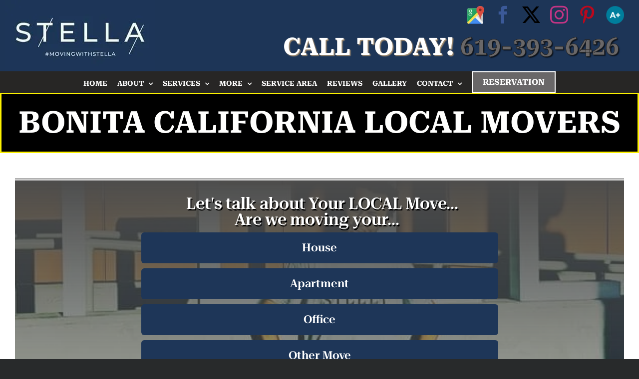

--- FILE ---
content_type: text/html; charset=UTF-8
request_url: https://form.moversboost.com/?form=movers-boost&font_color=fff&&smartmoving=05261e1b-e187-4ca7-a645-abf8001b4e42&enable_conditional_steps_2024=0&url=https://www.stellamoving.com&framescroll=0&c=000000&c1=1e3658&c2=1e3658&t1=ffffff&t2=ffffff&btn_active_color=272625&overlay=ffffffC0&redirect_part=https://stellamoving.com/success-consultation-request/&from_mail=&src_email_name=Stella+Moving+Support&src_email_subject=Stella+Moving+Quote+Form+Submission&dst_emails=contact@stellamoving.com,it@moversboost.com,moversboost@gmail.com&dstbcc_emails=&steps_count=6&s2teps_count=&s3teps_count=1&s4teps_count=&alertmsg=&gaddon=&addon=&sep=&sep=,&steps_count=5&step1_label=Let%27s%20talk%20about%20Your%20LOCAL%20Move...%3Cbr%3EAre%20we%20moving%20your...&step1_field=local_moving_type&step1_options=House%2C+Apartment%2C+Office%2C+Other+Move&step1_conditional_step=&step1_condition=&step1_anchor=&step1_url=&step2_label=How%20many%20bedrooms%20are%20in%20your%20home...&step2_field=moving_details&step2_options=1+Bedroom%2C+2+Bedrooms%2C+3+Bedrooms%2C+4%2B+Bedrooms&step2_conditional_step=&step2_condition=House&step2_anchor=&step2_url=&step3_label=How%20many%20bedrooms%20are%20in%20your%20apartment...&step3_field=moving_details&step3_options=1+Bedroom%2C+2+Bedrooms%2C+3%2B+Bedrooms&step3_conditional_step=&step3_condition=Apartment&step3_anchor=&step3_url=&step4_label=What%20is%20your%20move%20size...&step4_field=moving_details&step4_options=Town+House%2C+Storage%2C+Single+Item%2C+Not+Listed&step4_conditional_step=&step4_condition=Other%20Move&step4_anchor=&step4_url=&step5_label=How%20many%20employees%20are%20in%20your%20office...&step5_field=moving_details&step5_options=1-25+Employee%2C+25-50+Employee%2C+50%2B+Employee&step5_conditional_step=&step5_condition=Office&step5_anchor=&step5_url=&s3tep1_label=How%20Did%20you%20Hear%20About%20Us?&s3tep1_field=referrer&s3tep1_options=Search+Engine%2CAngis%2CThumbtack%2CInstagram+%2F+Facebook%2CYelp%2CPost+Card%2CReturning+Customer%2CReferral&s3tep1_conditional_step=&s3tep1_condition=&nb_steps_count=0&cb_steps_count=0&cb_s2teps_count=0&cb0_steps_count=&cb0_s2teps_count=&zb_from=&zb_to=&zc_from=&zc_to=&date_label=&info_label=How%20do%20we%20reach%20you...&company_label=&name_label=Name&email_label=Email&phone_label=Phone%20Number&zb_field_count=&zc_field_count=1&zc_step_1_label=Where%20are%20you%20moving%20from...&zc_1_from=Moving%20From%20Town:&zc_1_from_field=moving_from&zc_1_from_field_cs=&zc_1_to=Moving%20To%20Town:&zc_1_to_field=moving_to&zc_1_to_field_cs=&zc_1_conditional_step=&zc_1_condition=&upl_field_count=0&t0x_field_count=0&t1x_field_count=&tx_field_count=0&link_count=&date_field_count=1&date_1_label=When%20do%20you%20plan%20on%20moving...&date_1_field=datepicker&date_1_conditional_step=&date_1_condition=&two_paths_label=&two_paths_field=&two_paths_conditional_step=&two_paths_condition=&two_paths_options=&calendly_label=&calendly_show_backbtn=&calendly_top=&calendly_field=&calendly_conditional_step=&calendly_condition=&calendly_options=&submit_label=&submit_label=Confirm%20to%20Get%20Your%20Quote!&submit_discl=&hidden_dummy_field=hidden_dummy_value&pway=stellamoving.com/bonita-ca-local-movers&dbp=0&pathway=&web_hook_referrer=https://hooks.zapier.com/hooks/catch/7881725/35u12oy/&sms_hook=https://hooks.zapier.com/hooks/catch/7881725/3r3b9v2/&subscr=&SMS_1=1&SMS_to=16193936426&SMS_p=&SMS_splt=&flbl=
body_size: 9420
content:
<!DOCTYPE html><html><head><meta charset="utf-8"><meta http-equiv="X-UA-Compatible" content="IE=edge"><meta name="viewport" content="width=device-width, initial-scale=1"><title>MultiStep Quote Form</title><link rel="preconnect" href="https://fonts.gstatic.com/" crossorigin/><link rel="preconnect" href="https://fonts.googleapis.com"/><style type="text/css">@font-face {
 font-family: 'Roboto Serif';
 font-style: normal;
 font-weight: 200;
 font-stretch: normal;
 font-display: swap;
 src: url(https://fonts.gstatic.com/s/robotoserif/v15/R71RjywflP6FLr3gZx7K8UyuXDs9zVwDmXCb8lxYgmuii32UGoVldX70gfjL4-3sMM_kB_qXSEXTJQCFLH5-_bcElqotp6c.ttf) format('truetype');
}
@font-face {
 font-family: 'Roboto Serif';
 font-style: normal;
 font-weight: 200;
 font-stretch: normal;
 font-display: swap;
 src: url(https://fonts.gstatic.com/s/robotoserif/v15/R71RjywflP6FLr3gZx7K8UyuXDs9zVwDmXCb8lxYgmuii32UGoVldX7kgfjL4-3sMM_kB_qXSEXTJQCFLH5-_bcElqotp6c.ttf) format('truetype');
}
@font-face {
 font-family: 'Roboto Serif';
 font-style: normal;
 font-weight: 200;
 font-stretch: normal;
 font-display: swap;
 src: url(https://fonts.gstatic.com/s/robotoserif/v15/R71RjywflP6FLr3gZx7K8UyuXDs9zVwDmXCb8lxYgmuii32UGoVldX7UgfjL4-3sMM_kB_qXSEXTJQCFLH5-_bcElqotp6c.ttf) format('truetype');
}
@font-face {
 font-family: 'Roboto Serif';
 font-style: normal;
 font-weight: 200;
 font-stretch: normal;
 font-display: swap;
 src: url(https://fonts.gstatic.com/s/robotoserif/v15/R71RjywflP6FLr3gZx7K8UyuXDs9zVwDmXCb8lxYgmuii32UGoVldX7EgfjL4-3sMM_kB_qXSEXTJQCFLH5-_bcElqotp6c.ttf) format('truetype');
}
@font-face {
 font-family: 'Roboto Serif';
 font-style: normal;
 font-weight: 200;
 font-stretch: normal;
 font-display: swap;
 src: url(https://fonts.gstatic.com/s/robotoserif/v15/R71RjywflP6FLr3gZx7K8UyuXDs9zVwDmXCb8lxYgmuii32UGoVldX60gfjL4-3sMM_kB_qXSEXTJQCFLH5-_bcElqotp6c.ttf) format('truetype');
}
@font-face {
 font-family: 'Roboto Serif';
 font-style: normal;
 font-weight: 200;
 font-stretch: normal;
 font-display: swap;
 src: url(https://fonts.gstatic.com/s/robotoserif/v15/R71RjywflP6FLr3gZx7K8UyuXDs9zVwDmXCb8lxYgmuii32UGoVldX6UgfjL4-3sMM_kB_qXSEXTJQCFLH5-_bcElqotp6c.ttf) format('truetype');
}
@font-face {
 font-family: 'Roboto Serif';
 font-style: normal;
 font-weight: 200;
 font-stretch: normal;
 font-display: swap;
 src: url(https://fonts.gstatic.com/s/robotoserif/v15/R71RjywflP6FLr3gZx7K8UyuXDs9zVwDmXCb8lxYgmuii32UGoVldX50gfjL4-3sMM_kB_qXSEXTJQCFLH5-_bcElqotp6c.ttf) format('truetype');
}
@font-face {
 font-family: 'Roboto Serif';
 font-style: normal;
 font-weight: 200;
 font-stretch: normal;
 font-display: swap;
 src: url(https://fonts.gstatic.com/s/robotoserif/v15/R71RjywflP6FLr3gZx7K8UyuXDs9zVwDmXCb8lxYgmuii32UGoVldX58gfjL4-3sMM_kB_qXSEXTJQCFLH5-_bcElqotp6c.ttf) format('truetype');
}
@font-face {
 font-family: 'Roboto Serif';
 font-style: normal;
 font-weight: 200;
 font-stretch: normal;
 font-display: swap;
 src: url(https://fonts.gstatic.com/s/robotoserif/v15/R71RjywflP6FLr3gZx7K8UyuXDs9zVwDmXCb8lxYgmuii32UGoVldX5kgfjL4-3sMM_kB_qXSEXTJQCFLH5-_bcElqotp6c.ttf) format('truetype');
}
@font-face {
 font-family: 'Roboto Serif';
 font-style: normal;
 font-weight: 200;
 font-stretch: normal;
 font-display: swap;
 src: url(https://fonts.gstatic.com/s/robotoserif/v15/R71RjywflP6FLr3gZx7K8UyuXDs9zVwDmXCb8lxYgmuii32UGoVldX5UgfjL4-3sMM_kB_qXSEXTJQCFLH5-_bcElqotp6c.ttf) format('truetype');
}
@font-face {
 font-family: 'Roboto Serif';
 font-style: normal;
 font-weight: 200;
 font-stretch: normal;
 font-display: swap;
 src: url(https://fonts.gstatic.com/s/robotoserif/v15/R71RjywflP6FLr3gZx7K8UyuXDs9zVwDmXCb8lxYgmuii32UGoVldX40gfjL4-3sMM_kB_qXSEXTJQCFLH5-_bcElqotp6c.ttf) format('truetype');
}
@font-face {
 font-family: 'Roboto Serif';
 font-style: normal;
 font-weight: 200;
 font-stretch: normal;
 font-display: swap;
 src: url(https://fonts.gstatic.com/s/robotoserif/v15/R71RjywflP6FLr3gZx7K8UyuXDs9zVwDmXCb8lxYgmuii32UGoVldX4UgfjL4-3sMM_kB_qXSEXTJQCFLH5-_bcElqotp6c.ttf) format('truetype');
}
@font-face {
 font-family: 'Roboto Serif';
 font-style: normal;
 font-weight: 200;
 font-stretch: normal;
 font-display: swap;
 src: url(https://fonts.gstatic.com/s/robotoserif/v15/R71RjywflP6FLr3gZx7K8UyuXDs9zVwDmXCb8lxYgmuii32UGoVldX7kgvjL4-3sMM_kB_qXSEXTJQCFLH5-_bcElqotp6c.ttf) format('truetype');
}
@font-face {
 font-family: 'Roboto Serif';
 font-style: normal;
 font-weight: 200;
 font-stretch: normal;
 font-display: swap;
 src: url(https://fonts.gstatic.com/s/robotoserif/v15/R71RjywflP6FLr3gZx7K8UyuXDs9zVwDmXCb8lxYgmuii32UGoVldX60gvjL4-3sMM_kB_qXSEXTJQCFLH5-_bcElqotp6c.ttf) format('truetype');
}
@font-face {
 font-family: 'Roboto Serif';
 font-style: normal;
 font-weight: 200;
 font-stretch: normal;
 font-display: swap;
 src: url(https://fonts.gstatic.com/s/robotoserif/v15/R71RjywflP6FLr3gZx7K8UyuXDs9zVwDmXCb8lxYgmuii32UGoVldX6EgvjL4-3sMM_kB_qXSEXTJQCFLH5-_bcElqotp6c.ttf) format('truetype');
}
@font-face {
 font-family: 'Roboto Serif';
 font-style: normal;
 font-weight: 200;
 font-stretch: normal;
 font-display: swap;
 src: url(https://fonts.gstatic.com/s/robotoserif/v15/R71RjywflP6FLr3gZx7K8UyuXDs9zVwDmXCb8lxYgmuii32UGoVldX5kgvjL4-3sMM_kB_qXSEXTJQCFLH5-_bcElqotp6c.ttf) format('truetype');
}
@font-face {
 font-family: 'Roboto Serif';
 font-style: normal;
 font-weight: 200;
 font-stretch: normal;
 font-display: swap;
 src: url(https://fonts.gstatic.com/s/robotoserif/v15/R71RjywflP6FLr3gZx7K8UyuXDs9zVwDmXCb8lxYgmuii32UGoVldX40gvjL4-3sMM_kB_qXSEXTJQCFLH5-_bcElqotp6c.ttf) format('truetype');
}
@font-face {
 font-family: 'Roboto Serif';
 font-style: normal;
 font-weight: 200;
 font-stretch: normal;
 font-display: swap;
 src: url(https://fonts.gstatic.com/s/robotoserif/v15/R71RjywflP6FLr3gZx7K8UyuXDs9zVwDmXCb8lxYgmuii32UGoVldX4EgvjL4-3sMM_kB_qXSEXTJQCFLH5-_bcElqotp6c.ttf) format('truetype');
}
@font-face {
 font-family: 'Roboto Serif';
 font-style: normal;
 font-weight: 200;
 font-stretch: normal;
 font-display: swap;
 src: url(https://fonts.gstatic.com/s/robotoserif/v15/R71RjywflP6FLr3gZx7K8UyuXDs9zVwDmXCb8lxYgmuii32UGoVldX7kg_jL4-3sMM_kB_qXSEXTJQCFLH5-_bcElqotp6c.ttf) format('truetype');
}
@font-face {
 font-family: 'Roboto Serif';
 font-style: normal;
 font-weight: 400;
 font-stretch: normal;
 font-display: swap;
 src: url(https://fonts.gstatic.com/s/robotoserif/v15/R71RjywflP6FLr3gZx7K8UyuXDs9zVwDmXCb8lxYgmuii32UGoVldX70gfjL4-3sMM_kB_qXSEXTJQCFLH5-_bcEliotp6c.ttf) format('truetype');
}
@font-face {
 font-family: 'Roboto Serif';
 font-style: normal;
 font-weight: 400;
 font-stretch: normal;
 font-display: swap;
 src: url(https://fonts.gstatic.com/s/robotoserif/v15/R71RjywflP6FLr3gZx7K8UyuXDs9zVwDmXCb8lxYgmuii32UGoVldX7kgfjL4-3sMM_kB_qXSEXTJQCFLH5-_bcEliotp6c.ttf) format('truetype');
}
@font-face {
 font-family: 'Roboto Serif';
 font-style: normal;
 font-weight: 400;
 font-stretch: normal;
 font-display: swap;
 src: url(https://fonts.gstatic.com/s/robotoserif/v15/R71RjywflP6FLr3gZx7K8UyuXDs9zVwDmXCb8lxYgmuii32UGoVldX7UgfjL4-3sMM_kB_qXSEXTJQCFLH5-_bcEliotp6c.ttf) format('truetype');
}
@font-face {
 font-family: 'Roboto Serif';
 font-style: normal;
 font-weight: 400;
 font-stretch: normal;
 font-display: swap;
 src: url(https://fonts.gstatic.com/s/robotoserif/v15/R71RjywflP6FLr3gZx7K8UyuXDs9zVwDmXCb8lxYgmuii32UGoVldX7EgfjL4-3sMM_kB_qXSEXTJQCFLH5-_bcEliotp6c.ttf) format('truetype');
}
@font-face {
 font-family: 'Roboto Serif';
 font-style: normal;
 font-weight: 400;
 font-stretch: normal;
 font-display: swap;
 src: url(https://fonts.gstatic.com/s/robotoserif/v15/R71RjywflP6FLr3gZx7K8UyuXDs9zVwDmXCb8lxYgmuii32UGoVldX60gfjL4-3sMM_kB_qXSEXTJQCFLH5-_bcEliotp6c.ttf) format('truetype');
}
@font-face {
 font-family: 'Roboto Serif';
 font-style: normal;
 font-weight: 400;
 font-stretch: normal;
 font-display: swap;
 src: url(https://fonts.gstatic.com/s/robotoserif/v15/R71RjywflP6FLr3gZx7K8UyuXDs9zVwDmXCb8lxYgmuii32UGoVldX6UgfjL4-3sMM_kB_qXSEXTJQCFLH5-_bcEliotp6c.ttf) format('truetype');
}
@font-face {
 font-family: 'Roboto Serif';
 font-style: normal;
 font-weight: 400;
 font-stretch: normal;
 font-display: swap;
 src: url(https://fonts.gstatic.com/s/robotoserif/v15/R71RjywflP6FLr3gZx7K8UyuXDs9zVwDmXCb8lxYgmuii32UGoVldX50gfjL4-3sMM_kB_qXSEXTJQCFLH5-_bcEliotp6c.ttf) format('truetype');
}
@font-face {
 font-family: 'Roboto Serif';
 font-style: normal;
 font-weight: 400;
 font-stretch: normal;
 font-display: swap;
 src: url(https://fonts.gstatic.com/s/robotoserif/v15/R71RjywflP6FLr3gZx7K8UyuXDs9zVwDmXCb8lxYgmuii32UGoVldX58gfjL4-3sMM_kB_qXSEXTJQCFLH5-_bcEliotp6c.ttf) format('truetype');
}
@font-face {
 font-family: 'Roboto Serif';
 font-style: normal;
 font-weight: 400;
 font-stretch: normal;
 font-display: swap;
 src: url(https://fonts.gstatic.com/s/robotoserif/v15/R71RjywflP6FLr3gZx7K8UyuXDs9zVwDmXCb8lxYgmuii32UGoVldX5kgfjL4-3sMM_kB_qXSEXTJQCFLH5-_bcEliotp6c.ttf) format('truetype');
}
@font-face {
 font-family: 'Roboto Serif';
 font-style: normal;
 font-weight: 400;
 font-stretch: normal;
 font-display: swap;
 src: url(https://fonts.gstatic.com/s/robotoserif/v15/R71RjywflP6FLr3gZx7K8UyuXDs9zVwDmXCb8lxYgmuii32UGoVldX5UgfjL4-3sMM_kB_qXSEXTJQCFLH5-_bcEliotp6c.ttf) format('truetype');
}
@font-face {
 font-family: 'Roboto Serif';
 font-style: normal;
 font-weight: 400;
 font-stretch: normal;
 font-display: swap;
 src: url(https://fonts.gstatic.com/s/robotoserif/v15/R71RjywflP6FLr3gZx7K8UyuXDs9zVwDmXCb8lxYgmuii32UGoVldX40gfjL4-3sMM_kB_qXSEXTJQCFLH5-_bcEliotp6c.ttf) format('truetype');
}
@font-face {
 font-family: 'Roboto Serif';
 font-style: normal;
 font-weight: 400;
 font-stretch: normal;
 font-display: swap;
 src: url(https://fonts.gstatic.com/s/robotoserif/v15/R71RjywflP6FLr3gZx7K8UyuXDs9zVwDmXCb8lxYgmuii32UGoVldX4UgfjL4-3sMM_kB_qXSEXTJQCFLH5-_bcEliotp6c.ttf) format('truetype');
}
@font-face {
 font-family: 'Roboto Serif';
 font-style: normal;
 font-weight: 400;
 font-stretch: normal;
 font-display: swap;
 src: url(https://fonts.gstatic.com/s/robotoserif/v15/R71RjywflP6FLr3gZx7K8UyuXDs9zVwDmXCb8lxYgmuii32UGoVldX7kgvjL4-3sMM_kB_qXSEXTJQCFLH5-_bcEliotp6c.ttf) format('truetype');
}
@font-face {
 font-family: 'Roboto Serif';
 font-style: normal;
 font-weight: 400;
 font-stretch: normal;
 font-display: swap;
 src: url(https://fonts.gstatic.com/s/robotoserif/v15/R71RjywflP6FLr3gZx7K8UyuXDs9zVwDmXCb8lxYgmuii32UGoVldX60gvjL4-3sMM_kB_qXSEXTJQCFLH5-_bcEliotp6c.ttf) format('truetype');
}
@font-face {
 font-family: 'Roboto Serif';
 font-style: normal;
 font-weight: 400;
 font-stretch: normal;
 font-display: swap;
 src: url(https://fonts.gstatic.com/s/robotoserif/v15/R71RjywflP6FLr3gZx7K8UyuXDs9zVwDmXCb8lxYgmuii32UGoVldX6EgvjL4-3sMM_kB_qXSEXTJQCFLH5-_bcEliotp6c.ttf) format('truetype');
}
@font-face {
 font-family: 'Roboto Serif';
 font-style: normal;
 font-weight: 400;
 font-stretch: normal;
 font-display: swap;
 src: url(https://fonts.gstatic.com/s/robotoserif/v15/R71RjywflP6FLr3gZx7K8UyuXDs9zVwDmXCb8lxYgmuii32UGoVldX5kgvjL4-3sMM_kB_qXSEXTJQCFLH5-_bcEliotp6c.ttf) format('truetype');
}
@font-face {
 font-family: 'Roboto Serif';
 font-style: normal;
 font-weight: 400;
 font-stretch: normal;
 font-display: swap;
 src: url(https://fonts.gstatic.com/s/robotoserif/v15/R71RjywflP6FLr3gZx7K8UyuXDs9zVwDmXCb8lxYgmuii32UGoVldX40gvjL4-3sMM_kB_qXSEXTJQCFLH5-_bcEliotp6c.ttf) format('truetype');
}
@font-face {
 font-family: 'Roboto Serif';
 font-style: normal;
 font-weight: 400;
 font-stretch: normal;
 font-display: swap;
 src: url(https://fonts.gstatic.com/s/robotoserif/v15/R71RjywflP6FLr3gZx7K8UyuXDs9zVwDmXCb8lxYgmuii32UGoVldX4EgvjL4-3sMM_kB_qXSEXTJQCFLH5-_bcEliotp6c.ttf) format('truetype');
}
@font-face {
 font-family: 'Roboto Serif';
 font-style: normal;
 font-weight: 400;
 font-stretch: normal;
 font-display: swap;
 src: url(https://fonts.gstatic.com/s/robotoserif/v15/R71RjywflP6FLr3gZx7K8UyuXDs9zVwDmXCb8lxYgmuii32UGoVldX7kg_jL4-3sMM_kB_qXSEXTJQCFLH5-_bcEliotp6c.ttf) format('truetype');
}
@font-face {
 font-family: 'Roboto Serif';
 font-style: normal;
 font-weight: 600;
 font-stretch: normal;
 font-display: swap;
 src: url(https://fonts.gstatic.com/s/robotoserif/v15/R71RjywflP6FLr3gZx7K8UyuXDs9zVwDmXCb8lxYgmuii32UGoVldX70gfjL4-3sMM_kB_qXSEXTJQCFLH5-_bcElvQqp6c.ttf) format('truetype');
}
@font-face {
 font-family: 'Roboto Serif';
 font-style: normal;
 font-weight: 600;
 font-stretch: normal;
 font-display: swap;
 src: url(https://fonts.gstatic.com/s/robotoserif/v15/R71RjywflP6FLr3gZx7K8UyuXDs9zVwDmXCb8lxYgmuii32UGoVldX7kgfjL4-3sMM_kB_qXSEXTJQCFLH5-_bcElvQqp6c.ttf) format('truetype');
}
@font-face {
 font-family: 'Roboto Serif';
 font-style: normal;
 font-weight: 600;
 font-stretch: normal;
 font-display: swap;
 src: url(https://fonts.gstatic.com/s/robotoserif/v15/R71RjywflP6FLr3gZx7K8UyuXDs9zVwDmXCb8lxYgmuii32UGoVldX7UgfjL4-3sMM_kB_qXSEXTJQCFLH5-_bcElvQqp6c.ttf) format('truetype');
}
@font-face {
 font-family: 'Roboto Serif';
 font-style: normal;
 font-weight: 600;
 font-stretch: normal;
 font-display: swap;
 src: url(https://fonts.gstatic.com/s/robotoserif/v15/R71RjywflP6FLr3gZx7K8UyuXDs9zVwDmXCb8lxYgmuii32UGoVldX7EgfjL4-3sMM_kB_qXSEXTJQCFLH5-_bcElvQqp6c.ttf) format('truetype');
}
@font-face {
 font-family: 'Roboto Serif';
 font-style: normal;
 font-weight: 600;
 font-stretch: normal;
 font-display: swap;
 src: url(https://fonts.gstatic.com/s/robotoserif/v15/R71RjywflP6FLr3gZx7K8UyuXDs9zVwDmXCb8lxYgmuii32UGoVldX60gfjL4-3sMM_kB_qXSEXTJQCFLH5-_bcElvQqp6c.ttf) format('truetype');
}
@font-face {
 font-family: 'Roboto Serif';
 font-style: normal;
 font-weight: 600;
 font-stretch: normal;
 font-display: swap;
 src: url(https://fonts.gstatic.com/s/robotoserif/v15/R71RjywflP6FLr3gZx7K8UyuXDs9zVwDmXCb8lxYgmuii32UGoVldX6UgfjL4-3sMM_kB_qXSEXTJQCFLH5-_bcElvQqp6c.ttf) format('truetype');
}
@font-face {
 font-family: 'Roboto Serif';
 font-style: normal;
 font-weight: 600;
 font-stretch: normal;
 font-display: swap;
 src: url(https://fonts.gstatic.com/s/robotoserif/v15/R71RjywflP6FLr3gZx7K8UyuXDs9zVwDmXCb8lxYgmuii32UGoVldX50gfjL4-3sMM_kB_qXSEXTJQCFLH5-_bcElvQqp6c.ttf) format('truetype');
}
@font-face {
 font-family: 'Roboto Serif';
 font-style: normal;
 font-weight: 600;
 font-stretch: normal;
 font-display: swap;
 src: url(https://fonts.gstatic.com/s/robotoserif/v15/R71RjywflP6FLr3gZx7K8UyuXDs9zVwDmXCb8lxYgmuii32UGoVldX58gfjL4-3sMM_kB_qXSEXTJQCFLH5-_bcElvQqp6c.ttf) format('truetype');
}
@font-face {
 font-family: 'Roboto Serif';
 font-style: normal;
 font-weight: 600;
 font-stretch: normal;
 font-display: swap;
 src: url(https://fonts.gstatic.com/s/robotoserif/v15/R71RjywflP6FLr3gZx7K8UyuXDs9zVwDmXCb8lxYgmuii32UGoVldX5kgfjL4-3sMM_kB_qXSEXTJQCFLH5-_bcElvQqp6c.ttf) format('truetype');
}
@font-face {
 font-family: 'Roboto Serif';
 font-style: normal;
 font-weight: 600;
 font-stretch: normal;
 font-display: swap;
 src: url(https://fonts.gstatic.com/s/robotoserif/v15/R71RjywflP6FLr3gZx7K8UyuXDs9zVwDmXCb8lxYgmuii32UGoVldX5UgfjL4-3sMM_kB_qXSEXTJQCFLH5-_bcElvQqp6c.ttf) format('truetype');
}
@font-face {
 font-family: 'Roboto Serif';
 font-style: normal;
 font-weight: 600;
 font-stretch: normal;
 font-display: swap;
 src: url(https://fonts.gstatic.com/s/robotoserif/v15/R71RjywflP6FLr3gZx7K8UyuXDs9zVwDmXCb8lxYgmuii32UGoVldX40gfjL4-3sMM_kB_qXSEXTJQCFLH5-_bcElvQqp6c.ttf) format('truetype');
}
@font-face {
 font-family: 'Roboto Serif';
 font-style: normal;
 font-weight: 600;
 font-stretch: normal;
 font-display: swap;
 src: url(https://fonts.gstatic.com/s/robotoserif/v15/R71RjywflP6FLr3gZx7K8UyuXDs9zVwDmXCb8lxYgmuii32UGoVldX4UgfjL4-3sMM_kB_qXSEXTJQCFLH5-_bcElvQqp6c.ttf) format('truetype');
}
@font-face {
 font-family: 'Roboto Serif';
 font-style: normal;
 font-weight: 600;
 font-stretch: normal;
 font-display: swap;
 src: url(https://fonts.gstatic.com/s/robotoserif/v15/R71RjywflP6FLr3gZx7K8UyuXDs9zVwDmXCb8lxYgmuii32UGoVldX7kgvjL4-3sMM_kB_qXSEXTJQCFLH5-_bcElvQqp6c.ttf) format('truetype');
}
@font-face {
 font-family: 'Roboto Serif';
 font-style: normal;
 font-weight: 600;
 font-stretch: normal;
 font-display: swap;
 src: url(https://fonts.gstatic.com/s/robotoserif/v15/R71RjywflP6FLr3gZx7K8UyuXDs9zVwDmXCb8lxYgmuii32UGoVldX60gvjL4-3sMM_kB_qXSEXTJQCFLH5-_bcElvQqp6c.ttf) format('truetype');
}
@font-face {
 font-family: 'Roboto Serif';
 font-style: normal;
 font-weight: 600;
 font-stretch: normal;
 font-display: swap;
 src: url(https://fonts.gstatic.com/s/robotoserif/v15/R71RjywflP6FLr3gZx7K8UyuXDs9zVwDmXCb8lxYgmuii32UGoVldX6EgvjL4-3sMM_kB_qXSEXTJQCFLH5-_bcElvQqp6c.ttf) format('truetype');
}
@font-face {
 font-family: 'Roboto Serif';
 font-style: normal;
 font-weight: 600;
 font-stretch: normal;
 font-display: swap;
 src: url(https://fonts.gstatic.com/s/robotoserif/v15/R71RjywflP6FLr3gZx7K8UyuXDs9zVwDmXCb8lxYgmuii32UGoVldX5kgvjL4-3sMM_kB_qXSEXTJQCFLH5-_bcElvQqp6c.ttf) format('truetype');
}
@font-face {
 font-family: 'Roboto Serif';
 font-style: normal;
 font-weight: 600;
 font-stretch: normal;
 font-display: swap;
 src: url(https://fonts.gstatic.com/s/robotoserif/v15/R71RjywflP6FLr3gZx7K8UyuXDs9zVwDmXCb8lxYgmuii32UGoVldX40gvjL4-3sMM_kB_qXSEXTJQCFLH5-_bcElvQqp6c.ttf) format('truetype');
}
@font-face {
 font-family: 'Roboto Serif';
 font-style: normal;
 font-weight: 600;
 font-stretch: normal;
 font-display: swap;
 src: url(https://fonts.gstatic.com/s/robotoserif/v15/R71RjywflP6FLr3gZx7K8UyuXDs9zVwDmXCb8lxYgmuii32UGoVldX4EgvjL4-3sMM_kB_qXSEXTJQCFLH5-_bcElvQqp6c.ttf) format('truetype');
}
@font-face {
 font-family: 'Roboto Serif';
 font-style: normal;
 font-weight: 600;
 font-stretch: normal;
 font-display: swap;
 src: url(https://fonts.gstatic.com/s/robotoserif/v15/R71RjywflP6FLr3gZx7K8UyuXDs9zVwDmXCb8lxYgmuii32UGoVldX7kg_jL4-3sMM_kB_qXSEXTJQCFLH5-_bcElvQqp6c.ttf) format('truetype');
} </style><link rel="preconnect" href="https://fonts.googleapis.com"><link rel="preconnect" href="https://fonts.gstatic.com" crossorigin> <style>#quote_form #how_wrap.fifth-set span.input-label { 
 width: 150px;
 text-align: left;
 padding-right: 10px;
 box-sizing: border-box; 
}
/*body #quote_form #how_wrap.fifth-set input {
 width: calc(100% - 180px);
}*/
@media only screen and (max-width: 747px) {
 #quote_form #how_wrap.fifth-set span.input-label { 
 text-align: center;
 width: 100%;
 padding: 0; 
}
body #quote_form #how_wrap.fifth-set input {
 width: 100%;
}
}
#quote_form *,#quote_form .fusion-main-menu>ul>li>a,#quote_form .fusion-button,#quote_form p{font-family: 'Roboto Serif', serif !important;}</style><link rel="preconnect" href="https://code.jquery.com"> <!--<link rel="preload" href="//code.jquery.com/ui/1.12.1/themes/base/jquery-ui.min.css" as="style" onload="this.onload=null;this.rel='stylesheet'"><link rel="preload" href="https://ajax.googleapis.com/ajax/libs/jquerymobile/1.4.5/jquery.mobile.min.css" as="style" onload="this.onload=null;this.rel='stylesheet'"> <noscript><link rel="stylesheet" href="https://ajax.googleapis.com/ajax/libs/jquerymobile/1.4.5/jquery.mobile.min.css"> </noscript>--> <!--<link rel="preload" href="//code.jquery.com/ui/1.12.1/themes/base/jquery-ui.min.css" as="style">--><link rel="preload" href="//code.jquery.com/ui/1.12.1/themes/base/jquery-ui.min.css" as="style" onload="this.onload=null;this.rel='stylesheet'"> <noscript><link rel="stylesheet" href="//code.jquery.com/ui/1.12.1/themes/base/jquery-ui.min.css"> </noscript> <script type="text/javascript" >function initAutocomplete() { 
 var x = document.getElementsByClassName("full-address");
var i;
const options = { componentRestrictions: { country: "us" } };
for (i = 0; i < x.length; i++) {
 var searchBox = new google.maps.places.SearchBox(x[i]);
}  var input = document.getElementById('address'); 
 var searchBox = new google.maps.places.SearchBox(input,options);
 }</script> <style> html,body,div,span,applet,object,iframe,h1,h2,h3,h4,h5,h6,p,small,strike,strong,sub,sup,tt,var,b,u,i,center,dl,dt,dd,ol,ul,li,fieldset,form,label,legend{margin:0;padding:0;border:0;font-size:100%;font:inherit;vertical-align:baseline}
 body{line-height:1;background:transparent;} 
 form .buttons-label label{color:#ffffff}
 form .buttons-label label:hover{color:#ffffff} 
 .form-btn{color:#fff;}
 .back-btn{background:transparent !important;} 
 form{max-width:951px;margin:0 auto;padding:30px 0;box-sizing:border-box;align-items:center;display:flex}
 /*.form-fold{max-width:75%;margin:0 auto;display:none;width:100%}*/
 .form-fold {max-width: 715px;margin: 0 auto;display: none;width: 90%;}
 .ui-datepicker {box-sizing: border-box;}
 #quote_form .tcolor.tbck{text-align:center;font-size:xx-large;font-weight:700;} 
 .cont-btn,.buttons-label label,button.form-btn,a.form-btn{font-weight:700;color:#fff;width:100%;margin:auto;height:100%;display:block;text-align:center;line-height:20px;padding:20px 0;border-radius:6px;font-size:22px;
 background:-webkit-gradient(linear,left top,left bottom,color-stop(0,#1e3658),to(#203c2c));background:linear-gradient(to bottom,#1e3658 0,#1e3658 100%);
 position:relative;margin-bottom:10px;-webkit-appearance:none;border:0;cursor:pointer}
 .cont-btn,.buttons-label label{padding: 0;overflow: hidden;}
 .input-label2 span a{display:block;}
 .cont-btn,.buttons-label label .input-label,.cont-btn,.buttons-label label .input-label2{ transition: all ease 300ms;padding:20px 0;display:block;width: 100%;}
 .cont-btn, .buttons-label label.active{background: #272625;} 
 button.back-btn {/*color: #1e3658*/;font-weight: 700;background: transparent;border: 0;font-size: 18px;border-bottom: 2px solid #1e3658;padding: 0;cursor: pointer;margin: 20px auto 0;float: none;display: block;}
 button.back-btn:focus {
 outline: none;
 }
 .form-fold textarea {
 border: 0;
 width: 90%;
 min-height: 100px;
 box-shadow: 0 0 5px #0d0d0e;width:90%;
 font-family: inherit;
 font-size: 16px;
 padding: 10px 10px;
 }
 #quote_form .txtare {display: block;padding: 0;padding-bottom:10px;}
 #quote_form .txtare textarea, #quote_form .txtare input,#quote_form #how_wrap input {box-shadow: 0 0 10px #0d0d0e;width:90%;}
 #quote_form #how_wrap label{padding:10px;}
 #quote_form span.input-label.tcolor.tbck {min-width: 95px;}
 #quote_form span.input-label {text-transform: capitalize;}
 #quote_form .form-group{text-align:center;}
 .form-group.buttons-label label input{text-align:left;}
 #quote_form .form-group label:nth-child(2), #quote_form .form-group .datepicker{margin-top:10px;}
 a.form-btn{text-decoration:none;}
 a.form-btn,button.form-btn{border-radius:0}
 .buttons-label input[type="radio"],.buttons-label input[type="checkbox"]{display:none}
 .text-label label{background: #fff;border:1px solid #ccc;width:100%;display:inline-block;margin:0 auto;padding:0 20px;box-sizing:border-box;margin-bottom:-1px;display:flex;align-items:center;overflow:hidden;cursor:text}
 .text-label select,.text-label input[type="number"],.text-label input[type="text"],.text-label input[type="tel"],.text-label input[type="email"]{width:100%;height:100%;min-height:40px;border:0;font-size:16px;padding:0 10px;background:#f1f1f1;}
 {width:100%;height:100%;min-height:60px;border:0;font-size:16px;padding:0 10px;background:#f1f1f1;}
 span.input-label , span.input-label2{display:inline-block;min-width:100px;margin:0;line-height:22px;font-weight:700}
 .text-label input:focus, .form-fold textarea:focus{outline:none;background:#f1f1f1}
 .ui-widget-header{background:transparent;font-size:20px;border:0}
 .ui-datepicker{width:100%;max-width:360px;margin:0 auto}
 .ui-state-default,.ui-widget-content .ui-state-default,.ui-widget-header .ui-state-default,.ui-button,html .ui-button.ui-state-disabled:hover,html .ui-button.ui-state-disabled:active{background:transparent;font-weight:700;font-size:15px;padding-top:20px;border:0;padding-right:15px;padding-bottom:8px}
 .ui-state-active,.ui-widget-content .ui-state-active,.ui-widget-header .ui-state-active,a.ui-button:active,.ui-button:active,.ui-button.ui-state-active:hover{background:#1e3658;color:#fff}
 .text-label label.note{padding:10px 20px;font-size:15px;line-height:18px}
 .form-fold:first-child{display:block}
 div#progressBar {
 border-bottom: 4px solid#ccc;
 border-top: 1px solid #999;
 }
 .note small{font-size:10px;}
 label.note.tcolor {
 border: 0;
 background: transparent;
}
 body .tcolor.tbck, body .tcolor.tbck a, button.back-btn {
 /*text-shadow: 2px 0 0 #000, 0 -2px 0 #000, 0 2px 0 #000, -2px 0 0 #000;*/
 text-shadow: rgb(0,0,0) 2px 3px 0;
 color: #fff;
 font-weight: 900; 
} 
 /*.tcolor{color:#000000;}*/
 .tbck{/*background:#ffffffC0;*/padding:10px;}
 div#progressBarInner {
 width: 0%;
 height: 4px;
 position: absolute;
 background: #1e3658;
 transition: all ease 300ms;
 }
 @keyframes shake {
 10%, 90% {
 transform: translate3d(-1px, 0, 0);
 } 
 20%, 80% {
 transform: translate3d(2px, 0, 0);
 }
 30%, 50%, 70% {
 transform: translate3d(-4px, 0, 0);
 }
 40%, 60% {
 transform: translate3d(4px, 0, 0);
 }
 }
 .text-label label.invalid-field {
 border-right: 5px solid #ff0000;
 border-color: #ff0000;
 animation: shake 0.82s cubic-bezier(.36,.07,.19,.97) both;
 transform: translate3d(0, 0, 0);
 backface-visibility: hidden;
 perspective: 1000px;
 }
 @media all and (min-width: 500px){
 .buttons-label label:hover, .buttons-label label:hover ,.form-btn:hover {background: #272625;}
 }
 @media all and (max-width: 500px){
 form#quote_form .tcolor.tbck{font-size:x-large;}
 .text-label label {
 flex-wrap: wrap;
 justify-content: center;
 padding: 0;
 padding-top: 0px;
 text-align: center;
 } 
 .text-label input[type="text"] {
 background: rgba(0,0,0,0.07);
 }
 /*.text-label label:not(:last-child) {
 margin-bottom: 10px;
 }*/
 } </style></head><body><div id="progressBar"><div id="progressBarInner"></div></div><form  action="https://form.moversboost.com/wp-admin/admin-ajax.php" method="POST" id="quote_form" title="quote form"> <!-- devarea --><div class="form-fold first-set" id="local_moving_type_wrap_1" data-conditional-step="" data-set-step="1" data-step="1" data-condition="n-a"> <!--<div class="form-fold first-set" id="local_moving_type_wrap_1" data-conditional-step="" data-set-step="1" data-step="1" data-condition="n-a"> --><div class="form-group buttons-label"> <span class="tcolor tbck">Let's talk about Your LOCAL Move...<br>Are we moving your... </span> <label for="House"> <input type="radio" name="local_moving_type" value="House" id="House"> <span class="input-label" data-value="House">House</span> </label> <label for="-Apartment"> <input type="radio" name="local_moving_type" value="-Apartment" id="-Apartment"> <span class="input-label" data-value="-Apartment"> Apartment</span> </label> <label for="-Office"> <input type="radio" name="local_moving_type" value="-Office" id="-Office"> <span class="input-label" data-value="-Office"> Office</span> </label> <label for="-Other-Move"> <input type="radio" name="local_moving_type" value="-Other-Move" id="-Other-Move"> <span class="input-label" data-value="-Other-Move"> Other Move</span> </label></div></div> <!-- devarea --><div class="form-fold first-set" id="moving_details_wrap_2" data-conditional-step="" data-set-step="2" data-step="2" data-condition="House"> <!--<div class="form-fold first-set" id="moving_details_wrap_2" data-conditional-step="" data-set-step="2" data-step="2" data-condition="House"> --><div class="form-group buttons-label"> <span class="tcolor tbck">How many bedrooms are in your home... </span> <label for="1-Bedroom"> <input type="radio" name="moving_details" value="1-Bedroom" id="1-Bedroom"> <span class="input-label" data-value="1-Bedroom">1 Bedroom</span> </label> <label for="-2-Bedrooms"> <input type="radio" name="moving_details" value="-2-Bedrooms" id="-2-Bedrooms"> <span class="input-label" data-value="-2-Bedrooms"> 2 Bedrooms</span> </label> <label for="-3-Bedrooms"> <input type="radio" name="moving_details" value="-3-Bedrooms" id="-3-Bedrooms"> <span class="input-label" data-value="-3-Bedrooms"> 3 Bedrooms</span> </label> <label for="-4-Bedrooms"> <input type="radio" name="moving_details" value="-4-Bedrooms" id="-4-Bedrooms"> <span class="input-label" data-value="-4-Bedrooms"> 4+ Bedrooms</span> </label></div><div class="bb_wrap"> <button class="back-btn">Back to Previous Step</button></div></div> <!-- devarea --><div class="form-fold first-set" id="moving_details_wrap_3" data-conditional-step="" data-set-step="3" data-step="3" data-condition="Apartment"> <!--<div class="form-fold first-set" id="moving_details_wrap_3" data-conditional-step="" data-set-step="3" data-step="3" data-condition="Apartment"> --><div class="form-group buttons-label"> <span class="tcolor tbck">How many bedrooms are in your apartment... </span> <label for="1-Bedroom"> <input type="radio" name="moving_details" value="1-Bedroom" id="1-Bedroom"> <span class="input-label" data-value="1-Bedroom">1 Bedroom</span> </label> <label for="-2-Bedrooms"> <input type="radio" name="moving_details" value="-2-Bedrooms" id="-2-Bedrooms"> <span class="input-label" data-value="-2-Bedrooms"> 2 Bedrooms</span> </label> <label for="-3-Bedrooms"> <input type="radio" name="moving_details" value="-3-Bedrooms" id="-3-Bedrooms"> <span class="input-label" data-value="-3-Bedrooms"> 3+ Bedrooms</span> </label></div><div class="bb_wrap"> <button class="back-btn">Back to Previous Step</button></div></div> <!-- devarea --><div class="form-fold first-set" id="moving_details_wrap_4" data-conditional-step="" data-set-step="4" data-step="4" data-condition="Other-Move"> <!--<div class="form-fold first-set" id="moving_details_wrap_4" data-conditional-step="" data-set-step="4" data-step="4" data-condition="Other-Move"> --><div class="form-group buttons-label"> <span class="tcolor tbck">What is your move size... </span> <label for="Town-House"> <input type="radio" name="moving_details" value="Town-House" id="Town-House"> <span class="input-label" data-value="Town-House">Town House</span> </label> <label for="-Storage"> <input type="radio" name="moving_details" value="-Storage" id="-Storage"> <span class="input-label" data-value="-Storage"> Storage</span> </label> <label for="-Single-Item"> <input type="radio" name="moving_details" value="-Single-Item" id="-Single-Item"> <span class="input-label" data-value="-Single-Item"> Single Item</span> </label> <label for="-Not-Listed"> <input type="radio" name="moving_details" value="-Not-Listed" id="-Not-Listed"> <span class="input-label" data-value="-Not-Listed"> Not Listed</span> </label></div><div class="bb_wrap"> <button class="back-btn">Back to Previous Step</button></div></div> <!-- devarea --><div class="form-fold first-set" id="moving_details_wrap_5" data-conditional-step="" data-set-step="5" data-step="5" data-condition="Office"> <!--<div class="form-fold first-set" id="moving_details_wrap_5" data-conditional-step="" data-set-step="5" data-step="5" data-condition="Office"> --><div class="form-group buttons-label"> <span class="tcolor tbck">How many employees are in your office... </span> <label for="1-25-Employee"> <input type="radio" name="moving_details" value="1-25-Employee" id="1-25-Employee"> <span class="input-label" data-value="1-25-Employee">1-25 Employee</span> </label> <label for="-25-50-Employee"> <input type="radio" name="moving_details" value="-25-50-Employee" id="-25-50-Employee"> <span class="input-label" data-value="-25-50-Employee"> 25-50 Employee</span> </label> <label for="-50-Employee"> <input type="radio" name="moving_details" value="-50-Employee" id="-50-Employee"> <span class="input-label" data-value="-50-Employee"> 50+ Employee</span> </label></div><div class="bb_wrap"> <button class="back-btn">Back to Previous Step</button></div></div><div class="form-fold second-set" id="when_wrap_1" data-conditional-step="" data-step="6" data-set-step="1" data-step="6" data-condition="n-a"><div class="form-group text-label two_fields"> <span class="tcolor tbck">Where are you moving from...</span> <label  for="moving_from"> <span class="input-label">Moving From Address:</span> <input  type="text" placeholder="Moving From Address:" class="full-address  " name="moving_from" id="moving_from"> </label> <label  for="moving_to"> <span class="input-label">Moving To Address:</span> <input   type="text" placeholder="Moving To Address:" name="moving_to"  class="full-address  " id="moving_to"> </label> <button class="form-btn step-btn" data-value="moving_from" type="button">Continue</button></div><div class="bb_wrap"> <button class="back-btn">Back to Previous Step</button></div></div><div class="form-fold fourth-set" id="calendar_wrap_1" data-conditional-step="" data-step="7" data-set-step="1" data-condition="n-a"><div class="form-group calendar-wrap"> <span class="tcolor tbck">When do you plan on moving...</span><div class="datepicker" id="datepicker"></div></div><div class="bb_wrap"> <button class="back-btn">Back to Previous Step</button></div></div><div class="form-fold first-set" id="referrer_wrap_1" data-conditional-step="" data-set-step="1" data-step="8" data-condition="n-a"><div class="form-group buttons-label"> <span class="tcolor tbck">How Did you Hear About Us?</span> <label for="Search-Engine"> <input type="radio" name="referrer" value="Search-Engine" id="Search-Engine" /> <span class="input-label" data-value="Search-Engine">Search Engine</span> </label> <label for="Angis"> <input type="radio" name="referrer" value="Angis" id="Angis" /> <span class="input-label" data-value="Angis">Angis</span> </label> <label for="Thumbtack"> <input type="radio" name="referrer" value="Thumbtack" id="Thumbtack" /> <span class="input-label" data-value="Thumbtack">Thumbtack</span> </label> <label for="Instagram--Facebook"> <input type="radio" name="referrer" value="Instagram--Facebook" id="Instagram--Facebook" /> <span class="input-label" data-value="Instagram--Facebook">Instagram / Facebook</span> </label> <label for="Yelp"> <input type="radio" name="referrer" value="Yelp" id="Yelp" /> <span class="input-label" data-value="Yelp">Yelp</span> </label> <label for="Post-Card"> <input type="radio" name="referrer" value="Post-Card" id="Post-Card" /> <span class="input-label" data-value="Post-Card">Post Card</span> </label> <label for="Returning-Customer"> <input type="radio" name="referrer" value="Returning-Customer" id="Returning-Customer" /> <span class="input-label" data-value="Returning-Customer">Returning Customer</span> </label> <label for="Referral"> <input type="radio" name="referrer" value="Referral" id="Referral" /> <span class="input-label" data-value="Referral">Referral</span> </label></div><div class="bb_wrap"> <button class="back-btn">Back to Previous Step</button></div></div><div class="form-fold fifth-set" id="how_wrap" data-step="9" data-condition="n-a"><div class="form-group text-label"> <span class="tcolor tbck">How do we reach you...</span> <!--title="At least 3 characters length" pattern=".{3,}"--> <label for="name"> <span class="input-label">Name</span> <input type="text" name="name" id="name" placeholder="Name" title="At least 3 characters length" pattern=".{2,}"> </label> <!--title="Please Insert Valid Email Address!" pattern="\S+@\S+\.\S+"--> <label for="email"> <span class="input-label">Email</span> <input type="email" name="email" id="email" placeholder="Email" title="Please Insert Valid Email Address!" pattern=".{5,}"> </label> <!-- title="Please Insert Valid Phone Number!" pattern="((\+[1-9]{1,4}[ \-]*)|(\([0-9]{2,3}\)[ \-]*)|([0-9]{2,4})[ \-]*)*?[0-9]{3,4}?[ \-]*[0-9]{3,4}?"--> <label for="phone_number"> <span class="input-label">Phone</span> <input type="tel" name="phone_number" id="phone_number" placeholder="Phone" title="At least 10 characters length" pattern=".{10,}"> </label> <button class="form-btn" type="submit" id="qform-btn">Confirm to Get Your Quote!</button></div><div class="bb_wrap"> <button class="back-btn">Back to Previous Step</button></div> <input type="hidden" name="action" value="MoversBoost_submit_form" /> <input type="hidden" name="datepicker" id="datepicker_inp" value="" /> <!--<input type="hidden" name="pwaypc" id="pwaypc" value="" />--> <input type="hidden" name="date_selected" id="date_selected" value="0" /> <input type="hidden" name="dbp" id="dbp" value="0" /> <input type="hidden" name="pway" id="pway" value="stellamoving.com/bonita-ca-local-movers" /> <input type="hidden" name="pathway" id="pathway" value="" /> <input type="hidden" name="domain" id="domain" value="https://www.stellamoving.com" /> <input type="hidden" name="SMS_to" id="SMS_to" value="16193936426" /> <input type="hidden" name="SMS_p" id="SMS_p" value="" /> <input type="hidden" name="SMS_splt" id="SMS_splt" value="" /> <input type="hidden" name="SMS_1" id="SMS_1" value="1" /> <input type="hidden" name="subscr" id="subscr" value="" /> <input type="hidden" name="discount" id="discount" value="" /> <input type="hidden" name="hidden_dummy_field" id="hidden_dummy_field" value="hidden_dummy_value" /> <input type="hidden" name="gclid" id="gclid" value="" /> <input type="hidden" name="no_nl2br" id="no_nl2br" value="" /> <input type="hidden" name="no_wpmail" id="no_wpmail" value="" /> <input type="hidden" name="no_pway_http" id="no_pway_http" value="" /> <input type="hidden" name="g_web_hook" id="g_web_hook" value="" /> <input type="hidden" name="g_web_hook_fields" id="g_web_hook_fields" value="" /> <input type="hidden" name="g_web_hook_c" id="g_web_hook_fields" value="" /> <input type="hidden" name="g_web_hook_c_ls" id="g_web_hook_c_ls" value="" /> <input type="hidden" name="sms_hook" id="sms_hook" value="https://hooks.zapier.com/hooks/catch/7881725/3r3b9v2/" /> <input type="hidden" name="web_hook" id="web_hook" value="" /> <input type="hidden" name="web_hook_referrer" id="web_hook_referrer" value="https://hooks.zapier.com/hooks/catch/7881725/35u12oy/" /> <input type="hidden" name="mvr_web_hook" id="mvr_web_hook" value="" /> <input type="hidden" name="seo_web_hook" id="seo_web_hook" value="" /> <input type="hidden" name="seo_ag" id="seo_ag" value="" /> <input type="hidden" name="flbl" id="flbl" value="" /> <input type="hidden" name="nwleads" id="nwleads" value="" /> <input type="hidden" name="elromco2_url" id="elromco2_url" value="" /> <input type="hidden" name="elromco2_tid" id="elromco2_tid" value="" /> <input type="hidden" name="elromco_url" id="elromco_url" value="" /> <input type="hidden" name="elromco_IF" id="elromco_IF" value="" /> <input type="hidden" name="elromco_pid" id="elromco_pid" value="" /> <input type="hidden" name="is_vapi" id="is_vapi" value="" /> <input type="hidden" name="leadpr_url" id="leadpr_url" value="" /> <input type="hidden" name="leadpr_api" id="leadpr_api" value="" /> <input type="hidden" name="lead_api" id="lead_api" value="" /> <input type="hidden" name="supermove_org" id="supermove_org" value="" /> <input type="hidden" name="supermove_api" id="supermove_api" value="" /> <input type="hidden" name="elromco_cn" id="elromco_cn" value="" /> <input type="hidden" name="granot" id="granot" value="" /> <input type="hidden" name="replace_to" id="replace_to" value="" /> <input type="hidden" name="mailsublbl" id="mailsublbl" value="" /> <input type="hidden" name="redirect_part" id="redirect_part" value="https://stellamoving.com/success-consultation-request/" /> <input type="hidden" name="moveitpro_tmplt" id="moveitpro_tmplt" value="" /> <input type="hidden" name="leglrurl" id="leglrurl" value="" /> <input type="hidden" name="leglrapi" id="leglrapi" value="" /> <input type="hidden" name="leglragency" id="leglragency" value="" /> <input type="hidden" name="granot_ref" id="granot_ref" value="" /> <input type="hidden" name="granot_lsrcf" id="granot_lsrcf" value="" /> <input type="hidden" name="moverbase" id="moverbase" value="" /> <input type="hidden" name="gml_campid" id="gml_campid" value="" /> <input type="hidden" name="gml_campk" id="gml_campk" value="" /> <input type="hidden" name="mbasecompany" id="mbasecompany" value="" /> <input type="hidden" name="mbaseref" id="mbaseref" value="" /> <input type="hidden" name="smartmovbranch" id="smartmovbranch" value="" /> <input type="hidden" name="smartmoving" id="smartmoving" value="05261e1b-e187-4ca7-a645-abf8001b4e42" /> <input type="hidden" name="SmartMovingURL" id="SmartMovingURL" value="" /> <input type="hidden" name="gsheet" id="gsheet" value="" /> <input type="hidden" name="OncueAPI" id="OncueAPI" value="" /> <input type="hidden" name="loc2" id="loc2" value="" /> <input type="hidden" name="dst_emails" id="dst_emails" value="contact@stellamoving.com,it@moversboost.com,moversboost@gmail.com" /> <input type="hidden" name="dstbcc_emails" id="dstbcc_emails" value="" /> <input type="hidden" name="from_email" id="from_email" value="" /> <input type="hidden" name="src_email_name" id="src_email_name" value="Stella Moving Support" /> <input type="hidden" name="src_email_subject" id="src_email_subject" value="Stella Moving Quote Form Submission" /> <input type="hidden" name="enable_conditional_steps_2024" id="enable_conditional_steps_2024" value="0" /></div></form> <style> .two_fields span.input-label, .two_fields span.input-label {
 min-width:140px;
} 
 #custom-popup {
 position: fixed;
 top: 0;
 left: 0;
 width: 100vw;
 height: 100vh;
 background: rgba(0, 0, 0, 0.6);
 display: flex;
 justify-content: center;
 align-items: center;
 z-index: 9999;
 }
 #popup-content {
 background: #fff;
 padding: 20px;
 border-radius: 10px;
 text-align: center;
 max-width: 350px;
 box-shadow: 0 5px 15px rgba(0,0,0,0.3);
 }
 #popup-content p {
 margin-bottom: 15px;
 }
 #popup-ok {
 padding: 8px 16px;
 font-weight: bold;
 cursor: pointer;
 } </style><div id="custom-popup" style="display: none;"><div id="popup-content"><p><strong></strong></p> <button id="popup-ok">OK</button></div></div> <!-- these scripts for .datepicker only, need to optimize them --> <!--<script src="https://code.jquery.com/jquery-1.12.4.min.js"></script>--> <script src="https://code.jquery.com/jquery-3.7.1.min.js" integrity="sha256-/JqT3SQfawRcv/BIHPThkBvs0OEvtFFmqPF/lYI/Cxo=" crossorigin="anonymous"></script> <!--<script src="https://code.jquery.com/ui/1.12.1/jquery-ui.min.js" defer></script>--> <script src="https://code.jquery.com/ui/1.13.1/jquery-ui.min.js" integrity="sha256-eTyxS0rkjpLEo16uXTS0uVCS4815lc40K2iVpWDvdSY=" crossorigin="anonymous"></script> <script> var xmlHttp = null;
 var sentIFstatID = 0;
function MBsendStats(req='',sender=0)
{
 pway = "";
 console.log(sender);
 if(sentIFstatID < 1)// here need to fill in domain, url
 {
 pway = "&pway="+document.getElementById("pway").value; 
 }
 Url = "https://atlantaseo.marketing/dashboard/scripts/api.php?action=IF_stats&SID="+sentIFstatID+'&request='+req+pway; 
 xmlHttp = new XMLHttpRequest(); 
 xmlHttp.onreadystatechange = MBProcessRequest;
 xmlHttp.open( "GET", Url, true );
 xmlHttp.send( null );
 // http.onload = () => sentIFstatID = parseInt(xmlHttp.responseText) 
}
function MBProcessRequest() 
{
 //
 // alert(xmlHttp.readyState);
 // alert(xmlHttp.status);
 // 
 if ( xmlHttp.readyState == 4 && xmlHttp.status == 200 && sentIFstatID < 1) 
 { 
 // alert(xmlHttp.responseText);
 sentIFstatID = parseInt(xmlHttp.responseText) 
 }
}
 function runProgressBar($this){
 // console.log(8);
 jQuery('#progressBarInner').width(jQuery($this).attr('data-step')*11.111111111111+'%');
 }
 function convertToSlug(Text){
 return Text.toLowerCase().replace(/ /g,'-').replace(/[^\w-]+/g,'')
 ;
 }
 jQuery( function() {
 jQuery('#quote_form').on('keyup keypress', function(e) { 
 var keyCode = e.keyCode || e.which;
 if (keyCode === 13) { 
 e.preventDefault();
 return false;
 } 
 // increment
});
 MBsendStats('',0); // initialize
 let isRunning = false;
 jQuery('.back-btn').on('click', function(e){
 e.preventDefault();
 if (isRunning) return;
 isRunning = true;
 jQuery(this).parent().parent().hide();
 jQuery('#'+jQuery(this).attr('data-previous')).show();
 runProgressBar(jQuery('#'+jQuery(this).attr('data-previous')));
 jQuery(this).parent().parent().find('[type="radio"]').parent().removeClass('active');
 jQuery(this).parent().parent().find('[type="radio"]').prop("checked", false);
 if(jQuery(this).attr('data-reset')){
 jQuery.each(jQuery('[data-pre='+ jQuery(this).attr('data-reset') +']'), function(){
 jQuery(this).attr('data-condition', jQuery(this).attr('data-pre'));
 jQuery(this).removeAttr('data-pre');
 })
 } 
 MBsendStats('',1);
 isRunning = false;  });
 jQuery( ".datepicker" ).datepicker({ dateFormat: 'yy-mm-dd' });
 // jQuery('.chkbx .form-group label .input-label').hover(function(event) {event.preventDefault();}); 
 // New Code //
 jQuery('.first-set .form-group label .input-label').on('click', function(){
 MBsendStats('',2);
 // console.log($triggerValue);
 // console.log(jQuery(this).parent());
 // alert("fset");
 // console.log(jQuery(this));
 // console.log(jQuery(this).parent().find('[type="checkbox"]').parent()); 
 if(jQuery(this).parent().find('[type="checkbox"]').parent().hasClass('active'))
 {
 // console.log("1");
 jQuery(this).parent().find('[type="checkbox"]').parent().removeClass('active'); 
 // jQuery(this).parent().css("background","-webkit-gradient(linear,left top,left bottom,color-stop(0,#1e3658),to(#203c2c))");
 // jQuery(this).parent().css("background","linear-gradient(to bottom,#1e3658 0,#1e3658 100%)"); 
 }
 else if(jQuery(this).parent().find('[type="checkbox"]').length > 0)
 {
 // console.log("11");
 jQuery(this).parent().find('[type="checkbox"]').parent().addClass('active');
 // jQuery(this).parent().css("background",""); 
 } 
 if(jQuery(this).parent().find('[type="checkbox"]').length > 0)
 {
 // console.log("111");
 if(jQuery(this).parent().parent().hasClass('active'))
 jQuery(this).parent().parent().removeClass('active');
 return;
 }
 // return; 
 if(jQuery(this).parent().attr('type') == "checkbox")
 {
 if(jQuery(this).parent().parent().hasClass('active'))
 jQuery(this).parent().parent().removeClass('active');
 return;
 } 
 jQuery(this).parent().parent().find('[type="radio"]').parent().removeClass('active');
 jQuery(this).parent().addClass('active');
 // console.log(jQuery(this));
 // alert(jQuery(this).attr("data-value"));
 if(jQuery(this).attr("data-value")=="Continue")
 {
 jQuery(this).parent().removeClass('active');
 } 
 // if(jQuery(this).attr('name') == 'moving_type') {
 // 	jQuery('#quote_form').find('#moving_details_wrap [data-condition]:not([data-condition~="'+$triggerValue+'"])').hide();
 // }
 // if(jQuery(this).attr('name') == 'location_type') {
 // 	jQuery('#quote_form').find('#when_wrap [data-condition]:not([data-condition~="'+$triggerValue+'"])').hide();
 // }
 jQuery(this).parent().parent().parent().hide();
 // alert(jQuery(this).parent().parent().parent().data('step'));
 // alert(jQuery(this).parent().parent().parent().data('conditional-step'));
 if(jQuery(this).parent().parent().parent().data('step') != 1 && jQuery(this).parent().parent().parent().data('conditional-step') != ''){ 
 // console.log("if");
 $triggerValue = jQuery('[data-step='+jQuery(this).parent().parent().parent().data('conditional-step')+'] input:checked').val();
 } else {
 // console.log("else");
 $triggerValue = jQuery(this).attr('data-value');
 }
 // console.log($triggerValue);
 if(jQuery(this).parent().parent().parent().nextAll('[data-condition~="'+$triggerValue+'"]:first').length)
 {
 console.log("if");
 if(jQuery(this).parent().parent().parent().nextAll('[data-condition~="'+$triggerValue+'"]:first').length){
 jQuery(this).parent().parent().parent().nextAll('[data-condition~="'+$triggerValue+'"]:first').show();
 jQuery(this).parent().parent().parent().nextAll('[data-condition~="'+$triggerValue+'"]:first').find('.back-btn').attr('data-previous', jQuery(this).parent().parent().parent().attr('id'));
 } else {
 jQuery(this).parent().parent().parent().hide();
 var $previousStepId = jQuery(this).parent().parent().parent().attr('id');
 jQuery(jQuery(this).parent().parent().parent().nextAll()).each(function(){
 if(jQuery(this).attr('data-condition') == 'n-a'){
 jQuery(this).show();
 jQuery(this).find('.back-btn').attr('data-previous', $previousStepId);
 return false;
 } else if(jQuery(this).hasClass('second-set')){
 jQuery(this).show();
 jQuery(this).find('.back-btn').attr('data-previous', $previousStepId);
 return false;
 }
 })
 }
 } else {
 // console.log("else");
 jQuery(this).parent().parent().parent().hide();
 var $previousStepId = jQuery(this).parent().parent().parent().attr('id');
 jQuery(jQuery(this).parent().parent().parent().nextAll()).each(function(){
 if(jQuery(this).attr('data-condition') == 'n-a'){
 jQuery(this).show();
 jQuery(this).find('.back-btn').attr('data-previous', $previousStepId);
 return false;
 } 
 })
 }
 runProgressBar(jQuery(this).parent().parent().parent());
 });
 jQuery('.second-set [type="radio"]').on('change', function(){
 MBsendStats('',3);
 // console.log(jQuery(this));
 // alert("second");
 if(jQuery(this).attr('name') == 'moving_type') {
 jQuery('#quote_form').find('#moving_details_wrap [data-condition]:not([data-condition~="'+jQuery(this).val()+'"])').hide();
 }
 if(jQuery(this).attr('name') == 'location_type') {
 jQuery('#quote_form').find('#when_wrap [data-condition]:not([data-condition~="'+jQuery(this).val()+'"])').hide();
 }
 // jQuery(this).parent().parent().parent().hide();
 // jQuery(this).parent().parent().parent().next().show();
 jQuery(this).parent().parent().parent().hide();
 if(jQuery(this).parent().parent().parent().data('step') != 1 && jQuery(this).parent().parent().parent().data('conditional-step') != ''){
 $triggerValue = jQuery('[data-step=1] input:checked').val();
 } else {
 $triggerValue = jQuery(this).attr('data-value');
 }
 if(jQuery(this).parent().parent().parent().nextAll('[data-condition~="'+$triggerValue+'"]:first').length){
 if(jQuery(this).parent().parent().parent().nextAll('[data-condition~="'+$triggerValue+'"]:first').length){
 jQuery(this).parent().parent().parent().nextAll('[data-condition~="'+$triggerValue+'"]:first').show();
 jQuery(this).parent().parent().parent().nextAll('[data-condition~="'+$triggerValue+'"]:first').find('.back-btn').attr('data-previous', jQuery(this).parent().parent().parent().attr('id'));
 } else {
 jQuery(this).parent().parent().parent().hide();
 var $previousStepId = jQuery(this).parent().parent().parent().attr('id');
 jQuery(jQuery(this).parent().parent().parent().nextAll()).each(function(){
 if(jQuery(this).attr('data-condition') == 'n-a'){
 jQuery(this).show();
 jQuery(this).find('.back-btn').attr('data-previous', $previousStepId);
 return false;
 } else if(jQuery(this).hasClass('second-set')){
 jQuery(this).show();
 jQuery(this).find('.back-btn').attr('data-previous', $previousStepId);
 return false;
 }
 })
 }
 } else {
 jQuery(this).parent().parent().parent().hide();
 var $previousStepId = jQuery(this).parent().parent().parent().attr('id');
 jQuery(jQuery(this).parent().parent().parent().nextAll()).each(function(){
 if(jQuery(this).attr('data-condition') == 'n-a'){
 jQuery(this).show();
 jQuery(this).find('.back-btn').attr('data-previous', $previousStepId);
 return false;
 } 
 })
 }
 jQuery(this).parent().parent().parent().next().find('.back-btn').attr('data-previous', jQuery(this).parent().parent().parent().attr('id'));
 runProgressBar(jQuery(this).parent().parent().parent());
 });
 jQuery('.step-btn').on('click', function(){
 MBsendStats('',4);
 // console.log(jQuery(this));
 // alert("click");
 ignore_mandatory = false; 
 // console.log(jQuery(this));
 if(jQuery(this).hasClass('optional'))
 {
 ignore_mandatory = true;
 }
 // var min_size = 3;
 // var max_size = 1000;
 // if(jQuery(this).hasClass('zip'))
 // {
 // min_size = 4;
 // max_size = 5;
 // } 
 var $is_valid = true;
 jQuery(this).parent().parent().find('input[type="text"]').parent().removeClass('invalid-field');
 jQuery(this).parent().parent().find('input[type="text"]').each(function(){
 str = jQuery(this).val();
 str = str.trim();
 if(str == '' && !ignore_mandatory){
 $is_valid = false;
 jQuery(this).parent().addClass('invalid-field');
 }
 });
 jQuery(this).parent().parent().find('.zip').each(function(){
 str = jQuery(this).val();
 str = str.trim();
 if(str.length < 5 && !ignore_mandatory){
 $is_valid = false;
 jQuery(this).parent().addClass('invalid-field');
 }
 }); 
 // jQuery(this).parent().parent().find('input[type="number"]').parent().removeClass('invalid-field'); 
 // jQuery(this).parent().parent().find('.zip').each(function(){
 // str = jQuery(this).val();
 // str = str.trim();
 // if((str == '' || str.length < 4 || str.length > 5)&& !ignore_mandatory){
 // $is_valid = false;
 // jQuery(this).parent().addClass('invalid-field');
 // }
 // }); 
 // jQuery(this).parent().parent().find('input[type="number"]').each(function(){
 // str = jQuery(this).val();
 // str = str.trim();
 // if((str == '' || (jQuery(this).hasClass('zip') && (str.length < 4 || str.length > 5))) && !ignore_mandatory)
 // {
 // $is_valid = false;
 // jQuery(this).parent().addClass('invalid-field');
 // } 
 // });
 // alert("test");
 if($is_valid){
 // jQuery(this).parent().parent().hide();
 // jQuery(this).parent().parent().next().show();
 jQuery(this).parent().parent().hide();
 // alert(jQuery(this).parent().parent().data('set-step'));
 // alert(jQuery(this).parent().parent().data('conditional-step')); 
 if(jQuery(this).parent().parent().data('step') != 1 && jQuery(this).parent().parent().data('conditional-step') != ''){
 // alert("if");
 // alert(jQuery(this).parent().parent().data('conditional-step'));
 $triggerValue = jQuery('[data-step='+jQuery(this).parent().parent().data('conditional-step')+'] input:checked').val();
 } else {
 // alert("else");
 $triggerValue = jQuery(this).attr('data-value');
 } 
 // ($triggerValue);
 // alert(jQuery(this).parent().parent().parent().data('conditional-step'));
 if(jQuery(this).parent().parent().nextAll('[data-condition~="'+$triggerValue+'"]:first').length)
 {
 // alert("if");
 if(jQuery(this).parent().parent().nextAll('[data-condition~="'+$triggerValue+'"]:first').length){
 jQuery(this).parent().parent().nextAll('[data-condition~="'+$triggerValue+'"]:first').show();
 jQuery(this).parent().parent().nextAll('[data-condition~="'+$triggerValue+'"]:first').find('.back-btn').attr('data-previous', jQuery(this).parent().parent().attr('id'));
 } else {
 jQuery(this).parent().parent().hide();
 var $previousStepId = jQuery(this).parent().parent().attr('id');
 jQuery(jQuery(this).parent().parent().nextAll()).each(function(){
 if(jQuery(this).attr('data-condition') == 'n-a'){
 jQuery(this).show();
 jQuery(this).find('.back-btn').attr('data-previous', $previousStepId);
 return false;
 } else if(jQuery(this).hasClass('fourth-set')){
 jQuery(this).show();
 jQuery(this).find('.back-btn').attr('data-previous', $previousStepId);
 return false;
 }
 })
 }
 } else {
 // alert("else");
 jQuery(this).parent().parent().hide();
 var $previousStepId = jQuery(this).parent().parent().attr('id');
 jQuery(jQuery(this).parent().parent().nextAll()).each(function(){
 if(jQuery(this).attr('data-condition') == 'n-a'){
 jQuery(this).show();
 jQuery(this).find('.back-btn').attr('data-previous', $previousStepId);
 return false;
 } 
 })
 }
 // jQuery(this).parent().next().find('.back-btn').attr('data-previous', jQuery(this).parent().parent().attr('id'));
 runProgressBar(jQuery(this).parent().parent());
 }
 });
 jQuery('.step-btn2').on('click', function(){
 MBsendStats('',5); 
 // console.log(jQuery(this));
 jQuery(this).parent().parent().parent().hide();
 if(jQuery(this).parent().parent().parent().data('step') != 1 && jQuery(this).parent().parent().parent().data('conditional-step') != ''){
 $triggerValue = jQuery('[data-step=1] input:checked').val();
 } else {
 $triggerValue = jQuery(this).attr('data-value');
 }
 if(jQuery(this).parent().parent().parent().nextAll('[data-condition~="'+$triggerValue+'"]:first').length){
 if(jQuery(this).parent().parent().parent().nextAll('[data-condition~="'+$triggerValue+'"]:first').length){
 jQuery(this).parent().parent().parent().nextAll('[data-condition~="'+$triggerValue+'"]:first').show();
 jQuery(this).parent().parent().parent().nextAll('[data-condition~="'+$triggerValue+'"]:first').find('.back-btn').attr('data-previous', jQuery(this).parent().parent().parent().attr('id'));
 } else {
 jQuery(this).parent().parent().parent().hide();
 var $previousStepId = jQuery(this).parent().parent().parent().attr('id');
 jQuery(jQuery(this).parent().parent().parent().nextAll()).each(function(){
 if(jQuery(this).attr('data-condition') == 'n-a'){
 jQuery(this).show();
 jQuery(this).find('.back-btn').attr('data-previous', $previousStepId);
 return false;
 } else if(jQuery(this).hasClass('first-set')){
 jQuery(this).show();
 jQuery(this).find('.back-btn').attr('data-previous', $previousStepId);
 return false;
 }
 })
 }
 } else {
 jQuery(this).parent().parent().parent().hide();
 var $previousStepId = jQuery(this).parent().parent().parent().attr('id');
 jQuery(jQuery(this).parent().parent().parent().nextAll()).each(function(){
 if(jQuery(this).attr('data-condition') == 'n-a'){
 jQuery(this).show();
 jQuery(this).find('.back-btn').attr('data-previous', $previousStepId);
 return false;
 } 
 })
 }
 runProgressBar(jQuery(this).parent().parent().parent());
 });
 jQuery('#datepicker').on('change', function(){
 MBsendStats('',6);
 // jQuery('#calendar_wrap_1').hide();
 // jQuery('#calendar_wrap_1').next().show();
 jQuery('#calendar_wrap_1').hide();
 if(jQuery('#calendar_wrap_1').data('step') != 1 && jQuery('#calendar_wrap_1').data('conditional-step') != ''){
 $triggerValue = jQuery('[data-step=1] input:checked').val();
 } else {
 $triggerValue = jQuery(this).attr('data-value');
 }
 if(jQuery('#calendar_wrap_1').nextAll('[data-condition~="'+$triggerValue+'"]:first').length){
 if(jQuery('#calendar_wrap_1').nextAll('[data-condition~="'+$triggerValue+'"]:first').length){
 jQuery('#calendar_wrap_1').nextAll('[data-condition~="'+$triggerValue+'"]:first').show();
 jQuery('#calendar_wrap_1').nextAll('[data-condition~="'+$triggerValue+'"]:first').find('.back-btn').attr('data-previous', jQuery('#calendar_wrap_1').attr('id'));
 } else {
 jQuery('#calendar_wrap_1').hide();
 var $previousStepId = jQuery('#calendar_wrap_1').attr('id');
 jQuery(jQuery('#calendar_wrap_1').nextAll()).each(function(){
 if(jQuery(this).attr('data-condition') == 'n-a'){
 jQuery(this).show();
 jQuery(this).find('.back-btn').attr('data-previous', $previousStepId);
 return false;
 } else if(jQuery(this).hasClass('second-set')){
 jQuery(this).show();
 jQuery(this).find('.back-btn').attr('data-previous', $previousStepId);
 return false;
 }
 })
 }
 } else {
 jQuery('#calendar_wrap_1').hide();
 var $previousStepId = jQuery('#calendar_wrap_1').attr('id');
 jQuery(jQuery('#calendar_wrap_1').nextAll()).each(function(){
 if(jQuery(this).attr('data-condition') == 'n-a'){
 jQuery(this).show();
 jQuery(this).find('.back-btn').attr('data-previous', $previousStepId);
 return false;
 } 
 })
 }
 jQuery('#calendar_wrap_1').next().find('.back-btn').attr('data-previous', jQuery('#calendar_wrap_1').attr('id'));
 runProgressBar(jQuery('#calendar_wrap_1'));
 });
 // Old code //
 function showCustomPopup() {
 return new Promise((resolve) => {
 const popup = document.getElementById("custom-popup");
 popup.style.display = "flex";
 const okButton = document.getElementById("popup-ok");
 function handleOkClick() {
 popup.style.display = "none";
 okButton.removeEventListener("click", handleOkClick);
 resolve(); // Continue after OK is clicked
 }
 okButton.addEventListener("click", handleOkClick);
 });
 }
 // Example usage in your submit function:
 async function myCustomSubmitFunction(redir_url) {
 await showCustomPopup(); // This pauses here until user clicks OK
 window.top.location.href = redir_url; 
 // Continue after confirmation
 console.log("Popup confirmed. Continuing submit logic...");
 // your form submission or other logic here
 }
 jQuery("#quote_form").submit(function(e) {
 //prevent Default functionality
 e.preventDefault(); 
 // jQuery(selector).attr('disabled', true);
 var is_valid = true;
 jQuery('#how_wrap').find('input[type="text"],input[type="email"],input[type="tel"]').parent().removeClass('invalid-field');
 jQuery('#how_wrap').find('input[type="text"],input[type="email"],input[type="tel"]').each(function(){
 str = jQuery(this).val();
 str = str.trim();
 if(str == '')
 {
 jQuery(this).parent().addClass('invalid-field');
 is_valid = false; 
 }
 });
 if(is_valid == true){
 jQuery("#qform-btn").attr('disabled', true);
 //get the action-url of the form
 var actionurl = 'https://form.moversboost.com/wp-admin/admin-ajax.php';
 // here loop on datepicker fields and with their IDs set their values
 jQuery('.datepicker').each(function(i, obj) {
 var id = jQuery(this).attr('id'); 
 var value = jQuery(this).val();
 jQuery("#" + id + "_inp" ).val(value); 
 });
 jQuery("#date_selected").val(jQuery( "#datepicker" ).val());
 MBsendStats('conversion', 7);
 // formData = jQuery("#quote_form").serialize();
 formData = jQuery("#quote_form").serializeArray();
 $("#quote_form input[type=radio]:checked").each(function() {
 formData[this.name] = this.value;
 console.log(this.name);
 console.log(this.value); 
 });
 console.log(formData);
 //do your own request an handle the results
 $.ajax({
 url: actionurl,
 type: 'post',
 dataType: 'application/json',
 data: formData,
 success: function(data) {
 window.top.location.href = "https://stellamoving.com/success-consultation-request/"; 
 },
 error: function(data) {
 window.top.location.href = "https://stellamoving.com/success-consultation-request/"; 
 }
 });
 }
 });
 } );
 function custom_submit()
 {
 // not used except if no form steps
 var actionurl = 'https://form.moversboost.com/wp-admin/admin-ajax.php';
 jQuery("#date_selected").val(jQuery( "#datepicker" ).val());
 jQuery('.datepicker').each(function(i, obj) {
 var id = jQuery(this).attr('id'); 
 var value = jQuery(this).val();
 jQuery("#" + id + "_inp" ).val(value); 
 }); 
 //do your own request an handle the results
 formData = jQuery("#quote_form").serialize();
 // formData = jQuery("#quote_form").serializeArray();
 // $("#quote_form input[type=radio]:checked").each(function() {
 // formData[this.name] = this.value;
 // console.log(this.name);
 // console.log(this.value); 
 // });
 // console.log(formData);
 // alert("Submit");
 $.ajax({
 url: actionurl,
 type: 'post',
 dataType: 'application/json',
 data: formData,
 success: function(data) { 
 },
 error: function(data) { 
 }
 });
 } </script> <script type="text/javascript" src="https://maps.googleapis.com/maps/api/js?key=AIzaSyAVyGz8s5AO-Yr-gzh3gd_1Usjz0fZSNGY&loading=async&libraries=places&callback=initAutocomplete" async></script><script defer src="https://static.cloudflareinsights.com/beacon.min.js/vcd15cbe7772f49c399c6a5babf22c1241717689176015" integrity="sha512-ZpsOmlRQV6y907TI0dKBHq9Md29nnaEIPlkf84rnaERnq6zvWvPUqr2ft8M1aS28oN72PdrCzSjY4U6VaAw1EQ==" data-cf-beacon='{"version":"2024.11.0","token":"dd478a138d8d4eabb57942d9da376a89","r":1,"server_timing":{"name":{"cfCacheStatus":true,"cfEdge":true,"cfExtPri":true,"cfL4":true,"cfOrigin":true,"cfSpeedBrain":true},"location_startswith":null}}' crossorigin="anonymous"></script>
</body></html>

--- FILE ---
content_type: text/html; charset=UTF-8
request_url: https://atlantaseo.marketing/dashboard/scripts/api.php?action=IF_stats&SID=0&request=&pway=stellamoving.com/bonita-ca-local-movers
body_size: -153
content:
9800444